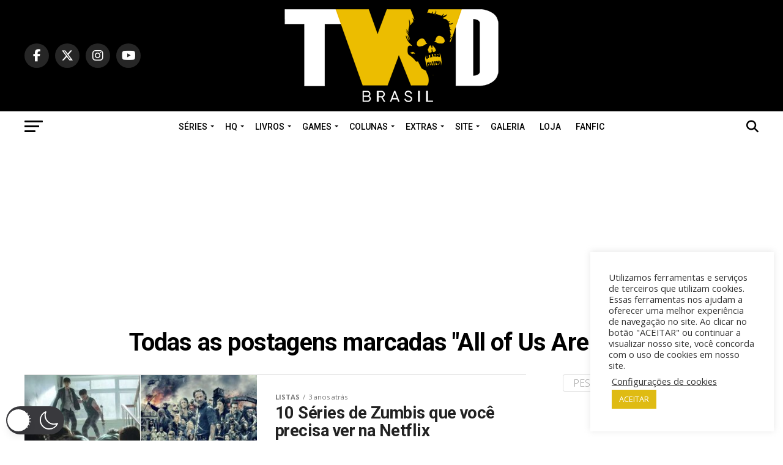

--- FILE ---
content_type: text/html; charset=utf-8
request_url: https://www.google.com/recaptcha/api2/aframe
body_size: 270
content:
<!DOCTYPE HTML><html><head><meta http-equiv="content-type" content="text/html; charset=UTF-8"></head><body><script nonce="qMAFhWkh5EDzB-4RbIOwrQ">/** Anti-fraud and anti-abuse applications only. See google.com/recaptcha */ try{var clients={'sodar':'https://pagead2.googlesyndication.com/pagead/sodar?'};window.addEventListener("message",function(a){try{if(a.source===window.parent){var b=JSON.parse(a.data);var c=clients[b['id']];if(c){var d=document.createElement('img');d.src=c+b['params']+'&rc='+(localStorage.getItem("rc::a")?sessionStorage.getItem("rc::b"):"");window.document.body.appendChild(d);sessionStorage.setItem("rc::e",parseInt(sessionStorage.getItem("rc::e")||0)+1);localStorage.setItem("rc::h",'1769063606234');}}}catch(b){}});window.parent.postMessage("_grecaptcha_ready", "*");}catch(b){}</script></body></html>